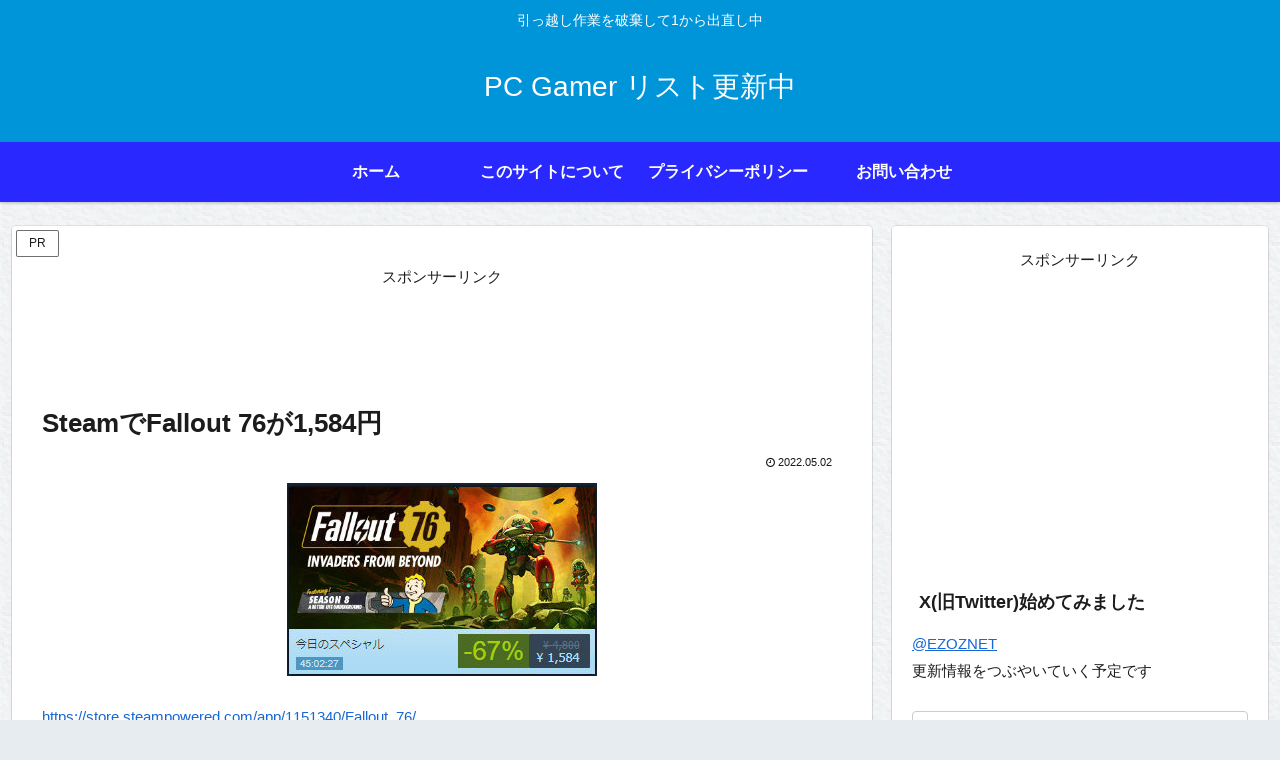

--- FILE ---
content_type: text/html; charset=utf-8
request_url: https://www.google.com/recaptcha/api2/aframe
body_size: 268
content:
<!DOCTYPE HTML><html><head><meta http-equiv="content-type" content="text/html; charset=UTF-8"></head><body><script nonce="Svn57LXEMa9wXqO-VpReqA">/** Anti-fraud and anti-abuse applications only. See google.com/recaptcha */ try{var clients={'sodar':'https://pagead2.googlesyndication.com/pagead/sodar?'};window.addEventListener("message",function(a){try{if(a.source===window.parent){var b=JSON.parse(a.data);var c=clients[b['id']];if(c){var d=document.createElement('img');d.src=c+b['params']+'&rc='+(localStorage.getItem("rc::a")?sessionStorage.getItem("rc::b"):"");window.document.body.appendChild(d);sessionStorage.setItem("rc::e",parseInt(sessionStorage.getItem("rc::e")||0)+1);localStorage.setItem("rc::h",'1768986770337');}}}catch(b){}});window.parent.postMessage("_grecaptcha_ready", "*");}catch(b){}</script></body></html>